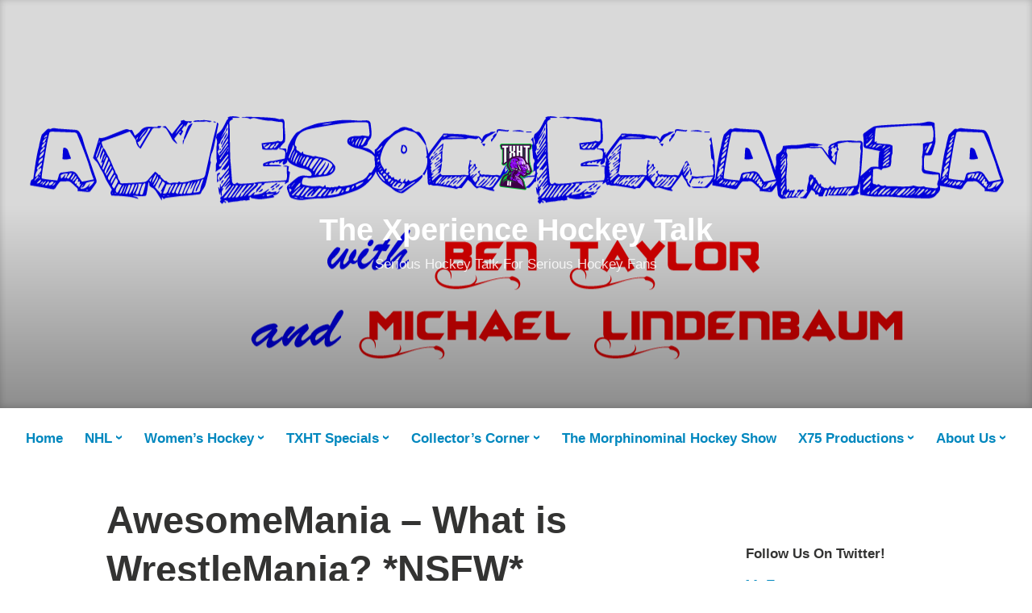

--- FILE ---
content_type: text/html; charset=UTF-8
request_url: https://txhthockey.com/2020/03/28/awesomemania-what-is-wrestlemania-nsfw/
body_size: 18497
content:
<!DOCTYPE html>
<html lang="en-US">
<head>
<meta charset="UTF-8">
<meta name="viewport" content="width=device-width, initial-scale=1">
<link rel="profile" href="http://gmpg.org/xfn/11">

<title>AwesomeMania &#8211; What is WrestleMania? *NSFW* &#8211; The Xperience Hockey Talk</title>
<meta name='robots' content='max-image-preview:large' />
<link rel='dns-prefetch' href='//secure.gravatar.com' />
<link rel='dns-prefetch' href='//www.googletagmanager.com' />
<link rel='dns-prefetch' href='//stats.wp.com' />
<link rel='dns-prefetch' href='//widgets.wp.com' />
<link rel='dns-prefetch' href='//jetpack.wordpress.com' />
<link rel='dns-prefetch' href='//s0.wp.com' />
<link rel='dns-prefetch' href='//public-api.wordpress.com' />
<link rel='dns-prefetch' href='//0.gravatar.com' />
<link rel='dns-prefetch' href='//1.gravatar.com' />
<link rel='dns-prefetch' href='//2.gravatar.com' />
<link rel="alternate" title="oEmbed (JSON)" type="application/json+oembed" href="https://txhthockey.com/wp-json/oembed/1.0/embed?url=https%3A%2F%2Ftxhthockey.com%2F2020%2F03%2F28%2Fawesomemania-what-is-wrestlemania-nsfw%2F" />
<link rel="alternate" title="oEmbed (XML)" type="text/xml+oembed" href="https://txhthockey.com/wp-json/oembed/1.0/embed?url=https%3A%2F%2Ftxhthockey.com%2F2020%2F03%2F28%2Fawesomemania-what-is-wrestlemania-nsfw%2F&#038;format=xml" />
<link rel='stylesheet' id='all-css-b11cd26edb077985f3f9cca79d15df67' href='https://txhthockey.com/_static/??-eJyVUdFOwzAM/CFSQyXYXhAvk/gAPgCliZVmTeNgJ4Ly9aTd9sDY1PHms3xn3xk+kzIUM8YMKRTno0BtsYjSzjE6nYnBECMYEdh/FOSpMgJxR19N7d3BBYk95qTNACPZElCAMeiMViWSfIauarhSYYfsoCs+WJA8zVJdIDOo4DvWPB2a/5UwNCaKdVBW+IaWbQI+mlBspe4wYbQYja/glXba2gnejpctO2ZrkleTea+S4DAi+zoil8s/KrnHEedz7PGOrFLpgpceWbVX3KyQ5r8ebN78zuAHXMvunCO9ZrRLXnPpo7stIyHjdVCBHMkv0Iw+XpX4ppwYq7PZ3Qk00hNnQxZP3Jfx+WHz9Nhu7zfb9gfCsSk+' type='text/css' media='all' />
<link rel='stylesheet' id='all-css-620563c41f525cc24110ab0f219dadec' href='https://txhthockey.com/_static/??-eJzTLy/QzcxLzilNSS3WzyrWz01NyUxMzUnNTc0rQeEU5CRWphbp5qSmJyZX6uVm5uklFxfr6OPTDpRD5sM02efaGpoZGBpbmphbmAEARKou6A==' type='text/css' media='all' />
<style id='global-styles-inline-css'>
:root{--wp--preset--aspect-ratio--square: 1;--wp--preset--aspect-ratio--4-3: 4/3;--wp--preset--aspect-ratio--3-4: 3/4;--wp--preset--aspect-ratio--3-2: 3/2;--wp--preset--aspect-ratio--2-3: 2/3;--wp--preset--aspect-ratio--16-9: 16/9;--wp--preset--aspect-ratio--9-16: 9/16;--wp--preset--color--black: #000000;--wp--preset--color--cyan-bluish-gray: #abb8c3;--wp--preset--color--white: #fff;--wp--preset--color--pale-pink: #f78da7;--wp--preset--color--vivid-red: #cf2e2e;--wp--preset--color--luminous-vivid-orange: #ff6900;--wp--preset--color--luminous-vivid-amber: #fcb900;--wp--preset--color--light-green-cyan: #7bdcb5;--wp--preset--color--vivid-green-cyan: #00d084;--wp--preset--color--pale-cyan-blue: #8ed1fc;--wp--preset--color--vivid-cyan-blue: #0693e3;--wp--preset--color--vivid-purple: #9b51e0;--wp--preset--color--medium-blue: #0087be;--wp--preset--color--bright-blue: #00aadc;--wp--preset--color--dark-gray: #4d4d4b;--wp--preset--color--light-gray: #b3b3b1;--wp--preset--gradient--vivid-cyan-blue-to-vivid-purple: linear-gradient(135deg,rgb(6,147,227) 0%,rgb(155,81,224) 100%);--wp--preset--gradient--light-green-cyan-to-vivid-green-cyan: linear-gradient(135deg,rgb(122,220,180) 0%,rgb(0,208,130) 100%);--wp--preset--gradient--luminous-vivid-amber-to-luminous-vivid-orange: linear-gradient(135deg,rgb(252,185,0) 0%,rgb(255,105,0) 100%);--wp--preset--gradient--luminous-vivid-orange-to-vivid-red: linear-gradient(135deg,rgb(255,105,0) 0%,rgb(207,46,46) 100%);--wp--preset--gradient--very-light-gray-to-cyan-bluish-gray: linear-gradient(135deg,rgb(238,238,238) 0%,rgb(169,184,195) 100%);--wp--preset--gradient--cool-to-warm-spectrum: linear-gradient(135deg,rgb(74,234,220) 0%,rgb(151,120,209) 20%,rgb(207,42,186) 40%,rgb(238,44,130) 60%,rgb(251,105,98) 80%,rgb(254,248,76) 100%);--wp--preset--gradient--blush-light-purple: linear-gradient(135deg,rgb(255,206,236) 0%,rgb(152,150,240) 100%);--wp--preset--gradient--blush-bordeaux: linear-gradient(135deg,rgb(254,205,165) 0%,rgb(254,45,45) 50%,rgb(107,0,62) 100%);--wp--preset--gradient--luminous-dusk: linear-gradient(135deg,rgb(255,203,112) 0%,rgb(199,81,192) 50%,rgb(65,88,208) 100%);--wp--preset--gradient--pale-ocean: linear-gradient(135deg,rgb(255,245,203) 0%,rgb(182,227,212) 50%,rgb(51,167,181) 100%);--wp--preset--gradient--electric-grass: linear-gradient(135deg,rgb(202,248,128) 0%,rgb(113,206,126) 100%);--wp--preset--gradient--midnight: linear-gradient(135deg,rgb(2,3,129) 0%,rgb(40,116,252) 100%);--wp--preset--font-size--small: 13px;--wp--preset--font-size--medium: 20px;--wp--preset--font-size--large: 36px;--wp--preset--font-size--x-large: 42px;--wp--preset--font-family--albert-sans: 'Albert Sans', sans-serif;--wp--preset--font-family--alegreya: Alegreya, serif;--wp--preset--font-family--arvo: Arvo, serif;--wp--preset--font-family--bodoni-moda: 'Bodoni Moda', serif;--wp--preset--font-family--bricolage-grotesque: 'Bricolage Grotesque', sans-serif;--wp--preset--font-family--cabin: Cabin, sans-serif;--wp--preset--font-family--chivo: Chivo, sans-serif;--wp--preset--font-family--commissioner: Commissioner, sans-serif;--wp--preset--font-family--cormorant: Cormorant, serif;--wp--preset--font-family--courier-prime: 'Courier Prime', monospace;--wp--preset--font-family--crimson-pro: 'Crimson Pro', serif;--wp--preset--font-family--dm-mono: 'DM Mono', monospace;--wp--preset--font-family--dm-sans: 'DM Sans', sans-serif;--wp--preset--font-family--dm-serif-display: 'DM Serif Display', serif;--wp--preset--font-family--domine: Domine, serif;--wp--preset--font-family--eb-garamond: 'EB Garamond', serif;--wp--preset--font-family--epilogue: Epilogue, sans-serif;--wp--preset--font-family--fahkwang: Fahkwang, sans-serif;--wp--preset--font-family--figtree: Figtree, sans-serif;--wp--preset--font-family--fira-sans: 'Fira Sans', sans-serif;--wp--preset--font-family--fjalla-one: 'Fjalla One', sans-serif;--wp--preset--font-family--fraunces: Fraunces, serif;--wp--preset--font-family--gabarito: Gabarito, system-ui;--wp--preset--font-family--ibm-plex-mono: 'IBM Plex Mono', monospace;--wp--preset--font-family--ibm-plex-sans: 'IBM Plex Sans', sans-serif;--wp--preset--font-family--ibarra-real-nova: 'Ibarra Real Nova', serif;--wp--preset--font-family--instrument-serif: 'Instrument Serif', serif;--wp--preset--font-family--inter: Inter, sans-serif;--wp--preset--font-family--josefin-sans: 'Josefin Sans', sans-serif;--wp--preset--font-family--jost: Jost, sans-serif;--wp--preset--font-family--libre-baskerville: 'Libre Baskerville', serif;--wp--preset--font-family--libre-franklin: 'Libre Franklin', sans-serif;--wp--preset--font-family--literata: Literata, serif;--wp--preset--font-family--lora: Lora, serif;--wp--preset--font-family--merriweather: Merriweather, serif;--wp--preset--font-family--montserrat: Montserrat, sans-serif;--wp--preset--font-family--newsreader: Newsreader, serif;--wp--preset--font-family--noto-sans-mono: 'Noto Sans Mono', sans-serif;--wp--preset--font-family--nunito: Nunito, sans-serif;--wp--preset--font-family--open-sans: 'Open Sans', sans-serif;--wp--preset--font-family--overpass: Overpass, sans-serif;--wp--preset--font-family--pt-serif: 'PT Serif', serif;--wp--preset--font-family--petrona: Petrona, serif;--wp--preset--font-family--piazzolla: Piazzolla, serif;--wp--preset--font-family--playfair-display: 'Playfair Display', serif;--wp--preset--font-family--plus-jakarta-sans: 'Plus Jakarta Sans', sans-serif;--wp--preset--font-family--poppins: Poppins, sans-serif;--wp--preset--font-family--raleway: Raleway, sans-serif;--wp--preset--font-family--roboto: Roboto, sans-serif;--wp--preset--font-family--roboto-slab: 'Roboto Slab', serif;--wp--preset--font-family--rubik: Rubik, sans-serif;--wp--preset--font-family--rufina: Rufina, serif;--wp--preset--font-family--sora: Sora, sans-serif;--wp--preset--font-family--source-sans-3: 'Source Sans 3', sans-serif;--wp--preset--font-family--source-serif-4: 'Source Serif 4', serif;--wp--preset--font-family--space-mono: 'Space Mono', monospace;--wp--preset--font-family--syne: Syne, sans-serif;--wp--preset--font-family--texturina: Texturina, serif;--wp--preset--font-family--urbanist: Urbanist, sans-serif;--wp--preset--font-family--work-sans: 'Work Sans', sans-serif;--wp--preset--spacing--20: 0.44rem;--wp--preset--spacing--30: 0.67rem;--wp--preset--spacing--40: 1rem;--wp--preset--spacing--50: 1.5rem;--wp--preset--spacing--60: 2.25rem;--wp--preset--spacing--70: 3.38rem;--wp--preset--spacing--80: 5.06rem;--wp--preset--shadow--natural: 6px 6px 9px rgba(0, 0, 0, 0.2);--wp--preset--shadow--deep: 12px 12px 50px rgba(0, 0, 0, 0.4);--wp--preset--shadow--sharp: 6px 6px 0px rgba(0, 0, 0, 0.2);--wp--preset--shadow--outlined: 6px 6px 0px -3px rgb(255, 255, 255), 6px 6px rgb(0, 0, 0);--wp--preset--shadow--crisp: 6px 6px 0px rgb(0, 0, 0);}:where(.is-layout-flex){gap: 0.5em;}:where(.is-layout-grid){gap: 0.5em;}body .is-layout-flex{display: flex;}.is-layout-flex{flex-wrap: wrap;align-items: center;}.is-layout-flex > :is(*, div){margin: 0;}body .is-layout-grid{display: grid;}.is-layout-grid > :is(*, div){margin: 0;}:where(.wp-block-columns.is-layout-flex){gap: 2em;}:where(.wp-block-columns.is-layout-grid){gap: 2em;}:where(.wp-block-post-template.is-layout-flex){gap: 1.25em;}:where(.wp-block-post-template.is-layout-grid){gap: 1.25em;}.has-black-color{color: var(--wp--preset--color--black) !important;}.has-cyan-bluish-gray-color{color: var(--wp--preset--color--cyan-bluish-gray) !important;}.has-white-color{color: var(--wp--preset--color--white) !important;}.has-pale-pink-color{color: var(--wp--preset--color--pale-pink) !important;}.has-vivid-red-color{color: var(--wp--preset--color--vivid-red) !important;}.has-luminous-vivid-orange-color{color: var(--wp--preset--color--luminous-vivid-orange) !important;}.has-luminous-vivid-amber-color{color: var(--wp--preset--color--luminous-vivid-amber) !important;}.has-light-green-cyan-color{color: var(--wp--preset--color--light-green-cyan) !important;}.has-vivid-green-cyan-color{color: var(--wp--preset--color--vivid-green-cyan) !important;}.has-pale-cyan-blue-color{color: var(--wp--preset--color--pale-cyan-blue) !important;}.has-vivid-cyan-blue-color{color: var(--wp--preset--color--vivid-cyan-blue) !important;}.has-vivid-purple-color{color: var(--wp--preset--color--vivid-purple) !important;}.has-black-background-color{background-color: var(--wp--preset--color--black) !important;}.has-cyan-bluish-gray-background-color{background-color: var(--wp--preset--color--cyan-bluish-gray) !important;}.has-white-background-color{background-color: var(--wp--preset--color--white) !important;}.has-pale-pink-background-color{background-color: var(--wp--preset--color--pale-pink) !important;}.has-vivid-red-background-color{background-color: var(--wp--preset--color--vivid-red) !important;}.has-luminous-vivid-orange-background-color{background-color: var(--wp--preset--color--luminous-vivid-orange) !important;}.has-luminous-vivid-amber-background-color{background-color: var(--wp--preset--color--luminous-vivid-amber) !important;}.has-light-green-cyan-background-color{background-color: var(--wp--preset--color--light-green-cyan) !important;}.has-vivid-green-cyan-background-color{background-color: var(--wp--preset--color--vivid-green-cyan) !important;}.has-pale-cyan-blue-background-color{background-color: var(--wp--preset--color--pale-cyan-blue) !important;}.has-vivid-cyan-blue-background-color{background-color: var(--wp--preset--color--vivid-cyan-blue) !important;}.has-vivid-purple-background-color{background-color: var(--wp--preset--color--vivid-purple) !important;}.has-black-border-color{border-color: var(--wp--preset--color--black) !important;}.has-cyan-bluish-gray-border-color{border-color: var(--wp--preset--color--cyan-bluish-gray) !important;}.has-white-border-color{border-color: var(--wp--preset--color--white) !important;}.has-pale-pink-border-color{border-color: var(--wp--preset--color--pale-pink) !important;}.has-vivid-red-border-color{border-color: var(--wp--preset--color--vivid-red) !important;}.has-luminous-vivid-orange-border-color{border-color: var(--wp--preset--color--luminous-vivid-orange) !important;}.has-luminous-vivid-amber-border-color{border-color: var(--wp--preset--color--luminous-vivid-amber) !important;}.has-light-green-cyan-border-color{border-color: var(--wp--preset--color--light-green-cyan) !important;}.has-vivid-green-cyan-border-color{border-color: var(--wp--preset--color--vivid-green-cyan) !important;}.has-pale-cyan-blue-border-color{border-color: var(--wp--preset--color--pale-cyan-blue) !important;}.has-vivid-cyan-blue-border-color{border-color: var(--wp--preset--color--vivid-cyan-blue) !important;}.has-vivid-purple-border-color{border-color: var(--wp--preset--color--vivid-purple) !important;}.has-vivid-cyan-blue-to-vivid-purple-gradient-background{background: var(--wp--preset--gradient--vivid-cyan-blue-to-vivid-purple) !important;}.has-light-green-cyan-to-vivid-green-cyan-gradient-background{background: var(--wp--preset--gradient--light-green-cyan-to-vivid-green-cyan) !important;}.has-luminous-vivid-amber-to-luminous-vivid-orange-gradient-background{background: var(--wp--preset--gradient--luminous-vivid-amber-to-luminous-vivid-orange) !important;}.has-luminous-vivid-orange-to-vivid-red-gradient-background{background: var(--wp--preset--gradient--luminous-vivid-orange-to-vivid-red) !important;}.has-very-light-gray-to-cyan-bluish-gray-gradient-background{background: var(--wp--preset--gradient--very-light-gray-to-cyan-bluish-gray) !important;}.has-cool-to-warm-spectrum-gradient-background{background: var(--wp--preset--gradient--cool-to-warm-spectrum) !important;}.has-blush-light-purple-gradient-background{background: var(--wp--preset--gradient--blush-light-purple) !important;}.has-blush-bordeaux-gradient-background{background: var(--wp--preset--gradient--blush-bordeaux) !important;}.has-luminous-dusk-gradient-background{background: var(--wp--preset--gradient--luminous-dusk) !important;}.has-pale-ocean-gradient-background{background: var(--wp--preset--gradient--pale-ocean) !important;}.has-electric-grass-gradient-background{background: var(--wp--preset--gradient--electric-grass) !important;}.has-midnight-gradient-background{background: var(--wp--preset--gradient--midnight) !important;}.has-small-font-size{font-size: var(--wp--preset--font-size--small) !important;}.has-medium-font-size{font-size: var(--wp--preset--font-size--medium) !important;}.has-large-font-size{font-size: var(--wp--preset--font-size--large) !important;}.has-x-large-font-size{font-size: var(--wp--preset--font-size--x-large) !important;}.has-albert-sans-font-family{font-family: var(--wp--preset--font-family--albert-sans) !important;}.has-alegreya-font-family{font-family: var(--wp--preset--font-family--alegreya) !important;}.has-arvo-font-family{font-family: var(--wp--preset--font-family--arvo) !important;}.has-bodoni-moda-font-family{font-family: var(--wp--preset--font-family--bodoni-moda) !important;}.has-bricolage-grotesque-font-family{font-family: var(--wp--preset--font-family--bricolage-grotesque) !important;}.has-cabin-font-family{font-family: var(--wp--preset--font-family--cabin) !important;}.has-chivo-font-family{font-family: var(--wp--preset--font-family--chivo) !important;}.has-commissioner-font-family{font-family: var(--wp--preset--font-family--commissioner) !important;}.has-cormorant-font-family{font-family: var(--wp--preset--font-family--cormorant) !important;}.has-courier-prime-font-family{font-family: var(--wp--preset--font-family--courier-prime) !important;}.has-crimson-pro-font-family{font-family: var(--wp--preset--font-family--crimson-pro) !important;}.has-dm-mono-font-family{font-family: var(--wp--preset--font-family--dm-mono) !important;}.has-dm-sans-font-family{font-family: var(--wp--preset--font-family--dm-sans) !important;}.has-dm-serif-display-font-family{font-family: var(--wp--preset--font-family--dm-serif-display) !important;}.has-domine-font-family{font-family: var(--wp--preset--font-family--domine) !important;}.has-eb-garamond-font-family{font-family: var(--wp--preset--font-family--eb-garamond) !important;}.has-epilogue-font-family{font-family: var(--wp--preset--font-family--epilogue) !important;}.has-fahkwang-font-family{font-family: var(--wp--preset--font-family--fahkwang) !important;}.has-figtree-font-family{font-family: var(--wp--preset--font-family--figtree) !important;}.has-fira-sans-font-family{font-family: var(--wp--preset--font-family--fira-sans) !important;}.has-fjalla-one-font-family{font-family: var(--wp--preset--font-family--fjalla-one) !important;}.has-fraunces-font-family{font-family: var(--wp--preset--font-family--fraunces) !important;}.has-gabarito-font-family{font-family: var(--wp--preset--font-family--gabarito) !important;}.has-ibm-plex-mono-font-family{font-family: var(--wp--preset--font-family--ibm-plex-mono) !important;}.has-ibm-plex-sans-font-family{font-family: var(--wp--preset--font-family--ibm-plex-sans) !important;}.has-ibarra-real-nova-font-family{font-family: var(--wp--preset--font-family--ibarra-real-nova) !important;}.has-instrument-serif-font-family{font-family: var(--wp--preset--font-family--instrument-serif) !important;}.has-inter-font-family{font-family: var(--wp--preset--font-family--inter) !important;}.has-josefin-sans-font-family{font-family: var(--wp--preset--font-family--josefin-sans) !important;}.has-jost-font-family{font-family: var(--wp--preset--font-family--jost) !important;}.has-libre-baskerville-font-family{font-family: var(--wp--preset--font-family--libre-baskerville) !important;}.has-libre-franklin-font-family{font-family: var(--wp--preset--font-family--libre-franklin) !important;}.has-literata-font-family{font-family: var(--wp--preset--font-family--literata) !important;}.has-lora-font-family{font-family: var(--wp--preset--font-family--lora) !important;}.has-merriweather-font-family{font-family: var(--wp--preset--font-family--merriweather) !important;}.has-montserrat-font-family{font-family: var(--wp--preset--font-family--montserrat) !important;}.has-newsreader-font-family{font-family: var(--wp--preset--font-family--newsreader) !important;}.has-noto-sans-mono-font-family{font-family: var(--wp--preset--font-family--noto-sans-mono) !important;}.has-nunito-font-family{font-family: var(--wp--preset--font-family--nunito) !important;}.has-open-sans-font-family{font-family: var(--wp--preset--font-family--open-sans) !important;}.has-overpass-font-family{font-family: var(--wp--preset--font-family--overpass) !important;}.has-pt-serif-font-family{font-family: var(--wp--preset--font-family--pt-serif) !important;}.has-petrona-font-family{font-family: var(--wp--preset--font-family--petrona) !important;}.has-piazzolla-font-family{font-family: var(--wp--preset--font-family--piazzolla) !important;}.has-playfair-display-font-family{font-family: var(--wp--preset--font-family--playfair-display) !important;}.has-plus-jakarta-sans-font-family{font-family: var(--wp--preset--font-family--plus-jakarta-sans) !important;}.has-poppins-font-family{font-family: var(--wp--preset--font-family--poppins) !important;}.has-raleway-font-family{font-family: var(--wp--preset--font-family--raleway) !important;}.has-roboto-font-family{font-family: var(--wp--preset--font-family--roboto) !important;}.has-roboto-slab-font-family{font-family: var(--wp--preset--font-family--roboto-slab) !important;}.has-rubik-font-family{font-family: var(--wp--preset--font-family--rubik) !important;}.has-rufina-font-family{font-family: var(--wp--preset--font-family--rufina) !important;}.has-sora-font-family{font-family: var(--wp--preset--font-family--sora) !important;}.has-source-sans-3-font-family{font-family: var(--wp--preset--font-family--source-sans-3) !important;}.has-source-serif-4-font-family{font-family: var(--wp--preset--font-family--source-serif-4) !important;}.has-space-mono-font-family{font-family: var(--wp--preset--font-family--space-mono) !important;}.has-syne-font-family{font-family: var(--wp--preset--font-family--syne) !important;}.has-texturina-font-family{font-family: var(--wp--preset--font-family--texturina) !important;}.has-urbanist-font-family{font-family: var(--wp--preset--font-family--urbanist) !important;}.has-work-sans-font-family{font-family: var(--wp--preset--font-family--work-sans) !important;}
/*# sourceURL=global-styles-inline-css */
</style>

<style id='independent-publisher-2-style-inline-css'>
#hero-header { background: url("https://txhthockey.com/wp-content/uploads/2018/11/awesomemania-1280x600.png") no-repeat center; background-size: cover; background-attachment: scroll; }
.published-on, .post-permalink, .site-posted-on, .cat-links, .post-tags, .tags-links, .byline, .comments-link { clip: rect(1px, 1px, 1px, 1px); height: 1px; position: absolute; overflow: hidden; width: 1px; }
/*# sourceURL=independent-publisher-2-style-inline-css */
</style>
<style id='wp-img-auto-sizes-contain-inline-css'>
img:is([sizes=auto i],[sizes^="auto," i]){contain-intrinsic-size:3000px 1500px}
/*# sourceURL=wp-img-auto-sizes-contain-inline-css */
</style>
<style id='wp-emoji-styles-inline-css'>

	img.wp-smiley, img.emoji {
		display: inline !important;
		border: none !important;
		box-shadow: none !important;
		height: 1em !important;
		width: 1em !important;
		margin: 0 0.07em !important;
		vertical-align: -0.1em !important;
		background: none !important;
		padding: 0 !important;
	}
/*# sourceURL=wp-emoji-styles-inline-css */
</style>
<style id='classic-theme-styles-inline-css'>
/*! This file is auto-generated */
.wp-block-button__link{color:#fff;background-color:#32373c;border-radius:9999px;box-shadow:none;text-decoration:none;padding:calc(.667em + 2px) calc(1.333em + 2px);font-size:1.125em}.wp-block-file__button{background:#32373c;color:#fff;text-decoration:none}
/*# sourceURL=/wp-includes/css/classic-themes.min.css */
</style>
<link rel='stylesheet' id='dashicons-css' href='https://txhthockey.com/wp-includes/css/dashicons.min.css?ver=6.9' media='all' />
<style id='jetpack_facebook_likebox-inline-css'>
.widget_facebook_likebox {
	overflow: hidden;
}

/*# sourceURL=https://txhthockey.com/wp-content/plugins/jetpack/modules/widgets/facebook-likebox/style.css */
</style>
<script type="text/javascript" id="jetpack_related-posts-js-extra">
/* <![CDATA[ */
var related_posts_js_options = {"post_heading":"h4"};
//# sourceURL=jetpack_related-posts-js-extra
/* ]]> */
</script>
<script type='text/javascript'  src='https://txhthockey.com/wp-content/plugins/jetpack/_inc/build/related-posts/related-posts.min.js?m=1764891983'></script>
<script type="text/javascript" src="https://txhthockey.com/wp-includes/js/jquery/jquery.min.js?ver=3.7.1" id="jquery-core-js"></script>
<script type='text/javascript'  src='https://txhthockey.com/wp-includes/js/jquery/jquery-migrate.min.js?m=1686289764'></script>

<!-- Google tag (gtag.js) snippet added by Site Kit -->
<!-- Google Analytics snippet added by Site Kit -->
<script type="text/javascript" src="https://www.googletagmanager.com/gtag/js?id=GT-K4TFG26B" id="google_gtagjs-js" async></script>
<script type="text/javascript" id="google_gtagjs-js-after">
/* <![CDATA[ */
window.dataLayer = window.dataLayer || [];function gtag(){dataLayer.push(arguments);}
gtag("set","linker",{"domains":["txhthockey.com"]});
gtag("js", new Date());
gtag("set", "developer_id.dZTNiMT", true);
gtag("config", "GT-K4TFG26B");
 window._googlesitekit = window._googlesitekit || {}; window._googlesitekit.throttledEvents = []; window._googlesitekit.gtagEvent = (name, data) => { var key = JSON.stringify( { name, data } ); if ( !! window._googlesitekit.throttledEvents[ key ] ) { return; } window._googlesitekit.throttledEvents[ key ] = true; setTimeout( () => { delete window._googlesitekit.throttledEvents[ key ]; }, 5 ); gtag( "event", name, { ...data, event_source: "site-kit" } ); }; 
//# sourceURL=google_gtagjs-js-after
/* ]]> */
</script>
<link rel="https://api.w.org/" href="https://txhthockey.com/wp-json/" /><link rel="alternate" title="JSON" type="application/json" href="https://txhthockey.com/wp-json/wp/v2/posts/15723" /><link rel="EditURI" type="application/rsd+xml" title="RSD" href="https://txhthockey.com/xmlrpc.php?rsd" />
<meta name="generator" content="WordPress 6.9" />
<meta name="generator" content="Seriously Simple Podcasting 3.14.1" />
<link rel="canonical" href="https://txhthockey.com/2020/03/28/awesomemania-what-is-wrestlemania-nsfw/" />
<link rel='shortlink' href='https://wp.me/pgKbM7-45B' />
<meta name="generator" content="Site Kit by Google 1.168.0" />            <script type="text/javascript"><!--
                                function powerpress_pinw(pinw_url){window.open(pinw_url, 'PowerPressPlayer','toolbar=0,status=0,resizable=1,width=460,height=320');	return false;}
                //-->

                // tabnab protection
                window.addEventListener('load', function () {
                    // make all links have rel="noopener noreferrer"
                    document.querySelectorAll('a[target="_blank"]').forEach(link => {
                        link.setAttribute('rel', 'noopener noreferrer');
                    });
                });
            </script>
            
<link rel="alternate" type="application/rss+xml" title="Podcast RSS feed" href="https://txhthockey.com/feed/podcast" />

	<style>img#wpstats{display:none}</style>
		<link rel="pingback" href="https://txhthockey.com/xmlrpc.php"><meta name="description" content="Ben and Mike return for a special Concellation 2020 edition of AwesomeMania to discuss the impact of COVID-19 and WrestleMania." />

<!-- Jetpack Open Graph Tags -->
<meta property="og:type" content="article" />
<meta property="og:title" content="AwesomeMania &#8211; What is WrestleMania? *NSFW*" />
<meta property="og:url" content="https://txhthockey.com/2020/03/28/awesomemania-what-is-wrestlemania-nsfw/" />
<meta property="og:description" content="Ben and Mike return for a special Concellation 2020 edition of AwesomeMania to discuss the impact of COVID-19 and WrestleMania." />
<meta property="article:published_time" content="2020-03-28T19:01:39+00:00" />
<meta property="article:modified_time" content="2020-03-28T19:01:39+00:00" />
<meta property="og:site_name" content="The Xperience Hockey Talk" />
<meta property="og:image" content="https://txhthockey.com/wp-content/uploads/2018/11/awesomemania.png" />
<meta property="og:image:width" content="1280" />
<meta property="og:image:height" content="720" />
<meta property="og:image:alt" content="" />
<meta property="og:locale" content="en_US" />
<meta name="twitter:text:title" content="AwesomeMania &#8211; What is WrestleMania? *NSFW*" />
<meta name="twitter:image" content="https://txhthockey.com/wp-content/uploads/2018/11/awesomemania.png?w=640" />
<meta name="twitter:card" content="summary_large_image" />

<!-- End Jetpack Open Graph Tags -->
<link rel="icon" href="https://txhthockey.com/wp-content/uploads/2020/12/cropped-txht-2-150x150.png" sizes="32x32" />
<link rel="icon" href="https://txhthockey.com/wp-content/uploads/2020/12/cropped-txht-2-300x300.png" sizes="192x192" />
<link rel="apple-touch-icon" href="https://txhthockey.com/wp-content/uploads/2020/12/cropped-txht-2-300x300.png" />
<meta name="msapplication-TileImage" content="https://txhthockey.com/wp-content/uploads/2020/12/cropped-txht-2-300x300.png" />
		<style type="text/css" id="wp-custom-css">
			.home .type-post .entry-content, .home .type-post .entry-footer{
	display: none;
}		</style>
		</head>

<body class="wp-singular post-template-default single single-post postid-15723 single-format-standard wp-embed-responsive wp-theme-independent-publisher-2 group-blog has-sidebar has-header-image date-hidden categories-hidden tags-hidden author-hidden comment-hidden">

<div id="page" class="hfeed site">
	<a class="skip-link screen-reader-text" href="#content">Skip to content</a>

	<div id="hero-header" class="site-hero-section">
		<header id="masthead" class="site-header" role="banner">
			<div class="inner">
				<div class="site-branding">
					
											<a class="site-logo-link" href="https://txhthockey.com/">
							<img alt='' src='https://secure.gravatar.com/avatar/20bdfcfc4dc2341fd69fdd6c5c63e35136427d45f89465817b61a14185c1a668?s=80&#038;d=identicon&#038;r=g' srcset='https://secure.gravatar.com/avatar/20bdfcfc4dc2341fd69fdd6c5c63e35136427d45f89465817b61a14185c1a668?s=160&#038;d=identicon&#038;r=g 2x' class='avatar avatar-80 photo site-logo-image' height='80' width='80' loading='eager' decoding='async'/>						</a><!-- .site-logo-link -->
													<p class="site-title"><a href="https://txhthockey.com/" rel="home">The Xperience Hockey Talk</a></p>
													<p class="site-description">Serious Hockey Talk For Serious Hockey Fans</p>
									</div><!-- .site-branding -->

				
									<button class="menu-toggle" aria-controls="primary-menu" aria-expanded="false" id="primary-menu-button">
						Menu					</button><!-- .menu-toggle -->
				
			</div><!-- .inner -->
		</header><!-- #masthead -->
	</div>

				<nav id="site-navigation" class="main-navigation" role="navigation">
			<div class="menu-primary-container"><ul id="primary-menu" class="menu"><li id="menu-item-6" class="menu-item menu-item-type-custom menu-item-object-custom menu-item-6"><a href="/">Home</a></li>
<li id="menu-item-4593" class="menu-item menu-item-type-post_type menu-item-object-page menu-item-has-children menu-item-4593"><a href="https://txhthockey.com/nhl/">NHL</a>
<ul class="sub-menu">
	<li id="menu-item-102137" class="menu-item menu-item-type-post_type menu-item-object-page menu-item-102137"><a href="https://txhthockey.com/nhl/nhl-2025-26/">2025-26 Season</a></li>
	<li id="menu-item-68038" class="menu-item menu-item-type-post_type menu-item-object-page menu-item-68038"><a href="https://txhthockey.com/nhl/2023-24-season/">2023-24 Season</a></li>
	<li id="menu-item-54164" class="menu-item menu-item-type-post_type menu-item-object-page menu-item-54164"><a href="https://txhthockey.com/nhl/2022-23-season/">2022-23 Season</a></li>
	<li id="menu-item-35067" class="menu-item menu-item-type-post_type menu-item-object-page menu-item-35067"><a href="https://txhthockey.com/nhl/2021-22-season/">2021-22 Season</a></li>
	<li id="menu-item-21836" class="menu-item menu-item-type-post_type menu-item-object-page menu-item-has-children menu-item-21836"><a href="https://txhthockey.com/nhl/2020-21-season/">2020-21 Season</a>
	<ul class="sub-menu">
		<li id="menu-item-21841" class="menu-item menu-item-type-post_type menu-item-object-page menu-item-21841"><a href="https://txhthockey.com/nhl/2020-21-season/news-and-notes/">News and Notes</a></li>
	</ul>
</li>
	<li id="menu-item-4599" class="menu-item menu-item-type-post_type menu-item-object-page menu-item-has-children menu-item-4599"><a href="https://txhthockey.com/nhl/2019-20-season/">2019-20 Season</a>
	<ul class="sub-menu">
		<li id="menu-item-5217" class="menu-item menu-item-type-post_type menu-item-object-page menu-item-5217"><a href="https://txhthockey.com/nhl/2019-20-season/2019-20-team-previews/">2019-20 Team Previews</a></li>
		<li id="menu-item-5669" class="menu-item menu-item-type-post_type menu-item-object-page menu-item-5669"><a href="https://txhthockey.com/nhl/2019-20-season/2019-20-jersey-database/">2019-20 Jersey Database</a></li>
		<li id="menu-item-5218" class="menu-item menu-item-type-post_type menu-item-object-page menu-item-has-children menu-item-5218"><a href="https://txhthockey.com/nhl/2019-20-season/2019-20-recaps/">2019-20 Game Recaps</a>
		<ul class="sub-menu">
			<li id="menu-item-5219" class="menu-item menu-item-type-post_type menu-item-object-page menu-item-5219"><a href="https://txhthockey.com/nhl/2019-20-season/2019-20-recaps/2019-20-capitals-recaps/">Washington Capitals</a></li>
			<li id="menu-item-6275" class="menu-item menu-item-type-post_type menu-item-object-page menu-item-6275"><a href="https://txhthockey.com/nhl/2019-20-season/2019-20-recaps/new-jersey-devils/">New Jersey Devils</a></li>
			<li id="menu-item-5221" class="menu-item menu-item-type-post_type menu-item-object-page menu-item-5221"><a href="https://txhthockey.com/nhl/2019-20-season/2019-20-news/">2019-20 News and Notes</a></li>
		</ul>
</li>
		<li id="menu-item-7492" class="menu-item menu-item-type-post_type menu-item-object-page menu-item-7492"><a href="https://txhthockey.com/nhl/2019-20-season/storm-surge-tracker/">Storm Surge Tracker</a></li>
	</ul>
</li>
	<li id="menu-item-4594" class="menu-item menu-item-type-post_type menu-item-object-page menu-item-has-children menu-item-4594"><a href="https://txhthockey.com/nhl/2018-19-season/">2018-19 Season</a>
	<ul class="sub-menu">
		<li id="menu-item-4616" class="menu-item menu-item-type-post_type menu-item-object-page menu-item-4616"><a href="https://txhthockey.com/nhl/2018-19-season/2019-offseason-tracker/">2019 Offseason Tracker</a></li>
		<li id="menu-item-3200" class="menu-item menu-item-type-post_type menu-item-object-page menu-item-has-children menu-item-3200"><a href="https://txhthockey.com/nhl/2018-19-season/2018-19-regular-season/">2018-19 Regular Season</a>
		<ul class="sub-menu">
			<li id="menu-item-2471" class="menu-item menu-item-type-post_type menu-item-object-page menu-item-2471"><a href="https://txhthockey.com/nhl/2018-19-season/2018-19-regular-season/2019tradedeadline/">2019 Trade Deadline</a></li>
			<li id="menu-item-861" class="menu-item menu-item-type-post_type menu-item-object-page menu-item-has-children menu-item-861"><a href="https://txhthockey.com/nhl/2018-19-season/2018-19-regular-season/game-recaps/">Game Recaps</a>
			<ul class="sub-menu">
				<li id="menu-item-1438" class="menu-item menu-item-type-post_type menu-item-object-page menu-item-1438"><a href="https://txhthockey.com/nhl/2018-19-season/2018-19-regular-season/game-recaps/txht-dailys/">TXHT Dailys</a></li>
				<li id="menu-item-863" class="menu-item menu-item-type-post_type menu-item-object-page menu-item-863"><a href="https://txhthockey.com/nhl/2018-19-season/2018-19-regular-season/game-recaps/game-recaps-toronto-maple-leafs/">Toronto Maple Leafs</a></li>
				<li id="menu-item-862" class="menu-item menu-item-type-post_type menu-item-object-page menu-item-862"><a href="https://txhthockey.com/nhl/2018-19-season/2018-19-regular-season/game-recaps/game-recaps-washington-capitals/">Washington Capitals</a></li>
			</ul>
</li>
		</ul>
</li>
		<li id="menu-item-3203" class="menu-item menu-item-type-post_type menu-item-object-page menu-item-3203"><a href="https://txhthockey.com/nhl/2018-19-season/2019-nhl-playoffs/">2019 NHL Playoffs</a></li>
	</ul>
</li>
</ul>
</li>
<li id="menu-item-68031" class="menu-item menu-item-type-post_type menu-item-object-page menu-item-has-children menu-item-68031"><a href="https://txhthockey.com/womens-hockey/">Women’s Hockey</a>
<ul class="sub-menu">
	<li id="menu-item-70565" class="menu-item menu-item-type-post_type menu-item-object-page menu-item-has-children menu-item-70565"><a href="https://txhthockey.com/womens-hockey/pwhl/">PWHL</a>
	<ul class="sub-menu">
		<li id="menu-item-70566" class="menu-item menu-item-type-post_type menu-item-object-page menu-item-70566"><a href="https://txhthockey.com/womens-hockey/pwhl/pwhl-2023-24/">PWHL 2023-24</a></li>
		<li id="menu-item-93887" class="menu-item menu-item-type-post_type menu-item-object-page menu-item-93887"><a href="https://txhthockey.com/womens-hockey/pwhl/pwhl-2024-25/">PWHL 2024-25</a></li>
		<li id="menu-item-102134" class="menu-item menu-item-type-post_type menu-item-object-page menu-item-102134"><a href="https://txhthockey.com/womens-hockey/pwhl/pwhl-2025-26/">PWHL 2025-26</a></li>
	</ul>
</li>
	<li id="menu-item-35908" class="menu-item menu-item-type-post_type menu-item-object-page menu-item-has-children menu-item-35908"><a href="https://txhthockey.com/womens-hockey/phf/">PHF</a>
	<ul class="sub-menu">
		<li id="menu-item-35066" class="menu-item menu-item-type-post_type menu-item-object-page menu-item-35066"><a href="https://txhthockey.com/womens-hockey/phf/2021-22/">PHF 2021-22</a></li>
		<li id="menu-item-54165" class="menu-item menu-item-type-post_type menu-item-object-page menu-item-54165"><a href="https://txhthockey.com/womens-hockey/phf/phf-2022-23/">PHF 2022-23</a></li>
	</ul>
</li>
	<li id="menu-item-4235" class="menu-item menu-item-type-post_type menu-item-object-page menu-item-has-children menu-item-4235"><a href="https://txhthockey.com/womens-hockey/nwhl/">NWHL</a>
	<ul class="sub-menu">
		<li id="menu-item-16314" class="menu-item menu-item-type-post_type menu-item-object-page menu-item-16314"><a href="https://txhthockey.com/womens-hockey/nwhl/2020-21/">NWHL 2020-21</a></li>
		<li id="menu-item-16313" class="menu-item menu-item-type-post_type menu-item-object-page menu-item-has-children menu-item-16313"><a href="https://txhthockey.com/womens-hockey/nwhl/2019-20/">NWHL 2019-20</a>
		<ul class="sub-menu">
			<li id="menu-item-4236" class="menu-item menu-item-type-post_type menu-item-object-page menu-item-4236"><a href="https://txhthockey.com/womens-hockey/nwhl/2019-20/boston-pride/">Boston Pride</a></li>
			<li id="menu-item-4237" class="menu-item menu-item-type-post_type menu-item-object-page menu-item-4237"><a href="https://txhthockey.com/womens-hockey/nwhl/2019-20/buffalo-beauts/">Buffalo Beauts</a></li>
			<li id="menu-item-4238" class="menu-item menu-item-type-post_type menu-item-object-page menu-item-4238"><a href="https://txhthockey.com/womens-hockey/nwhl/2019-20/connecticut-whale/">Connecticut Whale</a></li>
			<li id="menu-item-4239" class="menu-item menu-item-type-post_type menu-item-object-page menu-item-4239"><a href="https://txhthockey.com/womens-hockey/nwhl/2019-20/metropolitan-riveters/">Metropolitan Riveters</a></li>
			<li id="menu-item-4240" class="menu-item menu-item-type-post_type menu-item-object-page menu-item-4240"><a href="https://txhthockey.com/womens-hockey/nwhl/2019-20/minnesota-whitecaps/">Minnesota Whitecaps</a></li>
			<li id="menu-item-5222" class="menu-item menu-item-type-post_type menu-item-object-page menu-item-5222"><a href="https://txhthockey.com/womens-hockey/nwhl/2019-20/nwhl-news/">2019-20 NWHL News and Notes</a></li>
		</ul>
</li>
	</ul>
</li>
</ul>
</li>
<li id="menu-item-70567" class="menu-item menu-item-type-post_type menu-item-object-page menu-item-has-children menu-item-70567"><a href="https://txhthockey.com/txht-specials/">TXHT Specials</a>
<ul class="sub-menu">
	<li id="menu-item-70568" class="menu-item menu-item-type-post_type menu-item-object-page menu-item-70568"><a href="https://txhthockey.com/txht-specials/so-close-1997-98-washington-capitals/">So Close: 1997-98 Washington Capitals</a></li>
</ul>
</li>
<li id="menu-item-6373" class="menu-item menu-item-type-post_type menu-item-object-page menu-item-has-children menu-item-6373"><a href="https://txhthockey.com/collectors-corner/">Collector’s Corner</a>
<ul class="sub-menu">
	<li id="menu-item-4766" class="menu-item menu-item-type-post_type menu-item-object-page menu-item-4766"><a href="https://txhthockey.com/collectors-corner/txht-jersey-share/">TXHT Jersey Share</a></li>
	<li id="menu-item-6436" class="menu-item menu-item-type-post_type menu-item-object-page menu-item-6436"><a href="https://txhthockey.com/collectors-corner/txht-card-share/">TXHT Card Share</a></li>
</ul>
</li>
<li id="menu-item-91646" class="menu-item menu-item-type-post_type menu-item-object-page menu-item-91646"><a href="https://txhthockey.com/tmhs-podcast/">The Morphinominal Hockey Show</a></li>
<li id="menu-item-1526" class="menu-item menu-item-type-post_type menu-item-object-page menu-item-has-children menu-item-1526"><a href="https://txhthockey.com/x75productions/">X75 Productions</a>
<ul class="sub-menu">
	<li id="menu-item-1527" class="menu-item menu-item-type-post_type menu-item-object-page menu-item-has-children menu-item-1527"><a href="https://txhthockey.com/x75productions/the-xperience/">The Xperience</a>
	<ul class="sub-menu">
		<li id="menu-item-1528" class="menu-item menu-item-type-post_type menu-item-object-page menu-item-1528"><a href="https://txhthockey.com/x75productions/the-xperience/the-xperience-archive/">Archive</a></li>
	</ul>
</li>
	<li id="menu-item-1529" class="menu-item menu-item-type-post_type menu-item-object-page menu-item-has-children menu-item-1529"><a href="https://txhthockey.com/x75productions/awesomemania/">AwesomeMania</a>
	<ul class="sub-menu">
		<li id="menu-item-2791" class="menu-item menu-item-type-post_type menu-item-object-page menu-item-has-children menu-item-2791"><a href="https://txhthockey.com/x75productions/awesomemania/hall-of-fame/">AwesomeMania Hall of  Fame</a>
		<ul class="sub-menu">
			<li id="menu-item-4324" class="menu-item menu-item-type-post_type menu-item-object-page menu-item-4324"><a href="https://txhthockey.com/x75productions/awesomemania/hall-of-fame/mansa-herndon/">Mansa Herndon</a></li>
		</ul>
</li>
		<li id="menu-item-1530" class="menu-item menu-item-type-post_type menu-item-object-page menu-item-1530"><a href="https://txhthockey.com/x75productions/awesomemania/archive/">Archive</a></li>
		<li id="menu-item-8680" class="menu-item menu-item-type-post_type menu-item-object-page menu-item-8680"><a href="https://txhthockey.com/x75productions/awesomemania/awesomemania-2k20/">AwesomeMania 2K20</a></li>
	</ul>
</li>
	<li id="menu-item-4556" class="menu-item menu-item-type-post_type menu-item-object-page menu-item-has-children menu-item-4556"><a href="https://txhthockey.com/x75productions/x75-unsanctioned/">X75 Unsanctioned</a>
	<ul class="sub-menu">
		<li id="menu-item-4557" class="menu-item menu-item-type-post_type menu-item-object-page menu-item-4557"><a href="https://txhthockey.com/x75productions/x75-unsanctioned/archive/">Archive</a></li>
	</ul>
</li>
	<li id="menu-item-4558" class="menu-item menu-item-type-post_type menu-item-object-page menu-item-has-children menu-item-4558"><a href="https://txhthockey.com/x75productions/nerdy-notions/">Nerdy Notions</a>
	<ul class="sub-menu">
		<li id="menu-item-4559" class="menu-item menu-item-type-post_type menu-item-object-page menu-item-4559"><a href="https://txhthockey.com/x75productions/nerdy-notions/archive/">Archive</a></li>
	</ul>
</li>
	<li id="menu-item-4764" class="menu-item menu-item-type-post_type menu-item-object-page menu-item-has-children menu-item-4764"><a href="https://txhthockey.com/x75productions/vftg/">Voices from the Grid</a>
	<ul class="sub-menu">
		<li id="menu-item-5700" class="menu-item menu-item-type-post_type menu-item-object-page menu-item-5700"><a href="https://txhthockey.com/x75productions/vftg/mmpr-s1/">MMPR Season 1</a></li>
		<li id="menu-item-22022" class="menu-item menu-item-type-post_type menu-item-object-page menu-item-22022"><a href="https://txhthockey.com/x75productions/vftg/mmpr-season-2/">MMPR Season 2</a></li>
		<li id="menu-item-45793" class="menu-item menu-item-type-post_type menu-item-object-page menu-item-45793"><a href="https://txhthockey.com/x75productions/vftg/mmpr-season-3/">MMPR Season 3</a></li>
		<li id="menu-item-45794" class="menu-item menu-item-type-post_type menu-item-object-page menu-item-45794"><a href="https://txhthockey.com/x75productions/vftg/mm-alien-rangers/">MM Alien Rangers</a></li>
		<li id="menu-item-54167" class="menu-item menu-item-type-post_type menu-item-object-page menu-item-54167"><a href="https://txhthockey.com/x75productions/vftg/zeo/">Zeo</a></li>
		<li id="menu-item-68039" class="menu-item menu-item-type-post_type menu-item-object-page menu-item-68039"><a href="https://txhthockey.com/x75productions/vftg/turbo/">Turbo</a></li>
		<li id="menu-item-103856" class="menu-item menu-item-type-post_type menu-item-object-page menu-item-103856"><a href="https://txhthockey.com/x75productions/vftg/in-space/">In Space</a></li>
		<li id="menu-item-105373" class="menu-item menu-item-type-post_type menu-item-object-page menu-item-105373"><a href="https://txhthockey.com/x75productions/vftg/lost-galaxy/">Lost Galaxy</a></li>
		<li id="menu-item-34981" class="menu-item menu-item-type-post_type menu-item-object-page menu-item-34981"><a href="https://txhthockey.com/x75productions/vftg/convention-appearances-and-panels/">Convention Appearances and Panels</a></li>
		<li id="menu-item-16433" class="menu-item menu-item-type-post_type menu-item-object-page menu-item-16433"><a href="https://txhthockey.com/x75productions/vftg/bens-journey/">Ben’s Journey</a></li>
		<li id="menu-item-21074" class="menu-item menu-item-type-post_type menu-item-object-page menu-item-21074"><a href="https://txhthockey.com/x75productions/vftg/mftg/">Musings from the Grid</a></li>
	</ul>
</li>
	<li id="menu-item-1531" class="menu-item menu-item-type-post_type menu-item-object-page menu-item-1531"><a href="https://txhthockey.com/x75productions/cos-play-life/">Cos, Play, Life</a></li>
	<li id="menu-item-1532" class="menu-item menu-item-type-post_type menu-item-object-page menu-item-has-children menu-item-1532"><a href="https://txhthockey.com/the-x75-archives/">The X75 Archives</a>
	<ul class="sub-menu">
		<li id="menu-item-28" class="menu-item menu-item-type-post_type menu-item-object-page menu-item-has-children menu-item-28"><a href="https://txhthockey.com/podcast/">TXHT Podcast</a>
		<ul class="sub-menu">
			<li id="menu-item-79" class="menu-item menu-item-type-post_type menu-item-object-page menu-item-79"><a href="https://txhthockey.com/podcast/2015-16-season/">2015-16 Season</a></li>
			<li id="menu-item-80" class="menu-item menu-item-type-post_type menu-item-object-page menu-item-80"><a href="https://txhthockey.com/podcast/2016-17-season/">2016-17 Season</a></li>
			<li id="menu-item-81" class="menu-item menu-item-type-post_type menu-item-object-page menu-item-81"><a href="https://txhthockey.com/podcast/2017-18-season/">2017-18 Season</a></li>
			<li id="menu-item-445" class="menu-item menu-item-type-post_type menu-item-object-page menu-item-445"><a href="https://txhthockey.com/podcast/2018-19-season/">2018-19 Season</a></li>
			<li id="menu-item-4600" class="menu-item menu-item-type-post_type menu-item-object-page menu-item-4600"><a href="https://txhthockey.com/podcast/2019-20-season/">2019-20 Season</a></li>
			<li id="menu-item-21882" class="menu-item menu-item-type-post_type menu-item-object-page menu-item-21882"><a href="https://txhthockey.com/podcast/2020-21-archive/">2020-21 Archive</a></li>
			<li id="menu-item-35068" class="menu-item menu-item-type-post_type menu-item-object-page menu-item-35068"><a href="https://txhthockey.com/podcast/2021-22-archive/">2021-22 Archive</a></li>
		</ul>
</li>
		<li id="menu-item-4636" class="menu-item menu-item-type-post_type menu-item-object-page menu-item-4636"><a href="https://txhthockey.com/the-x75-archives/mbm-wrestling/">MBM Wrestling</a></li>
		<li id="menu-item-7016" class="menu-item menu-item-type-post_type menu-item-object-page menu-item-has-children menu-item-7016"><a href="https://txhthockey.com/the-x75-archives/viva-la-candace/">Viva La Candace</a>
		<ul class="sub-menu">
			<li id="menu-item-7017" class="menu-item menu-item-type-post_type menu-item-object-page menu-item-7017"><a href="https://txhthockey.com/the-x75-archives/viva-la-candace/archive/">Viva Archive</a></li>
		</ul>
</li>
	</ul>
</li>
</ul>
</li>
<li id="menu-item-27" class="menu-item menu-item-type-post_type menu-item-object-page menu-item-has-children menu-item-27"><a href="https://txhthockey.com/about-us/">About Us</a>
<ul class="sub-menu">
	<li id="menu-item-7" class="menu-item menu-item-type-post_type menu-item-object-page menu-item-7"><a href="https://txhthockey.com/about-us/contact/">Contact</a></li>
	<li id="menu-item-30" class="menu-item menu-item-type-post_type menu-item-object-page menu-item-30"><a href="https://txhthockey.com/about-us/sponsors/">Sponsors</a></li>
</ul>
</li>
</ul></div>		</nav><!-- .main-navigation -->
	
	
	
	<div id="content-wrapper" class="content-wrapper">
		<div id="content" class="site-content">

	<div id="primary" class="content-area">
		<main id="main" class="site-main" role="main">

		
			
<article id="post-15723" class="post-15723 post type-post status-publish format-standard has-post-thumbnail hentry category-awesomemania category-podcast category-pro-wrestling category-twitch tag-aew tag-awesomemania tag-chris-jericho tag-podcast tag-pro-wrestling tag-twitch tag-wrestlemania tag-wwe">
			<header class="entry-header">
			<h1 class="entry-title">AwesomeMania &#8211; What is WrestleMania? *NSFW*</h1>		</header><!-- .entry-header -->		<div class="entry-meta">
			<span class="byline">
				<a href="https://txhthockey.com/author/themichaelx75/" title="Posts by Michael Lindenbaum" rel="author">Michael Lindenbaum</a>			</span>
							<span class="cat-links">
					<a href="https://txhthockey.com/category/awesomemania/" rel="category tag">AwesomeMania</a>, <a href="https://txhthockey.com/category/podcast/" rel="category tag">Podcast</a>, <a href="https://txhthockey.com/category/pro-wrestling/" rel="category tag">Pro Wrestling</a>, <a href="https://txhthockey.com/category/twitch/" rel="category tag">Twitch</a>				</span><!-- .cat-links -->
			
			
			<span class="published-on">
				<time class="entry-date published updated" datetime="2020-03-28T15:01:39-04:00">March 28, 2020</time>			</span>

			<span class="word-count">1 Minute</span>		</div><!-- .entry-meta -->
	
	<div class="entry-content">
		<p style="text-align:center;">Welcome to AwesomeMania!!</p>
<p>Audio:</p>
<audio class="wp-audio-shortcode" id="audio-15723-2" preload="none" style="width: 100%;" controls="controls"><source type="audio/mpeg" src="https://txhthockey.com/wp-content/uploads/2020/03/awesomemania-03-28-2020.mp3?_=2" /><a href="https://txhthockey.com/wp-content/uploads/2020/03/awesomemania-03-28-2020.mp3">https://txhthockey.com/wp-content/uploads/2020/03/awesomemania-03-28-2020.mp3</a></audio>
<p>&nbsp;</p>
<p>AwesomeMania comes to you with a very Concellation 2020 episode as Ben and Michael talk about WrestleMania, the Coronavirus, and so much more (Like Chris Jericho&#8217;s brilliance).</p>
<p>&nbsp;</p>
<p>Opening Music from https://filmmusic.io:<br />
&#8220;Motherlode&#8221; by Kevin MacLeod (https://incompetech.com)<br />
Licence: CC BY (http://creativecommons.org/licenses/by/4.0/)</p>
<p>This week&#8217;s episode was recorded on Saturday, March 28th, 2020</p>
<p>Have a question you want answered on the show? Ask us! Comment on here or on one of our Social Media outlets, and we&#8217;ll answer it.</p>
<div class="powerpress_player" id="powerpress_player_795"><audio class="wp-audio-shortcode" id="audio-15723-1" preload="none" style="width: 100%;" controls="controls"><source type="audio/mpeg" src="https://txhthockey.com/wp-content/uploads/2020/03/awesomemania-03-28-2020.mp3?_=1" /><a href="https://txhthockey.com/wp-content/uploads/2020/03/awesomemania-03-28-2020.mp3">https://txhthockey.com/wp-content/uploads/2020/03/awesomemania-03-28-2020.mp3</a></audio></div><p class="powerpress_links powerpress_links_mp3" style="margin-bottom: 1px !important;">Podcast: <a href="https://txhthockey.com/wp-content/uploads/2020/03/awesomemania-03-28-2020.mp3" class="powerpress_link_pinw" target="_blank" title="Play in new window" onclick="return powerpress_pinw('https://txhthockey.com/?powerpress_pinw=15723-podcast');" rel="nofollow">Play in new window</a> | <a href="https://txhthockey.com/wp-content/uploads/2020/03/awesomemania-03-28-2020.mp3" class="powerpress_link_d" title="Download" rel="nofollow" download="awesomemania-03-28-2020.mp3">Download</a></p><!--powerpress_player--><div class="sharedaddy sd-sharing-enabled"><div class="robots-nocontent sd-block sd-social sd-social-icon-text sd-sharing"><h3 class="sd-title">Share this:</h3><div class="sd-content"><ul><li class="share-twitter"><a rel="nofollow noopener noreferrer"
				data-shared="sharing-twitter-15723"
				class="share-twitter sd-button share-icon"
				href="https://txhthockey.com/2020/03/28/awesomemania-what-is-wrestlemania-nsfw/?share=twitter"
				target="_blank"
				aria-labelledby="sharing-twitter-15723"
				>
				<span id="sharing-twitter-15723" hidden>Click to share on X (Opens in new window)</span>
				<span>X</span>
			</a></li><li class="share-facebook"><a rel="nofollow noopener noreferrer"
				data-shared="sharing-facebook-15723"
				class="share-facebook sd-button share-icon"
				href="https://txhthockey.com/2020/03/28/awesomemania-what-is-wrestlemania-nsfw/?share=facebook"
				target="_blank"
				aria-labelledby="sharing-facebook-15723"
				>
				<span id="sharing-facebook-15723" hidden>Click to share on Facebook (Opens in new window)</span>
				<span>Facebook</span>
			</a></li><li class="share-end"></li></ul></div></div></div><div class='sharedaddy sd-block sd-like jetpack-likes-widget-wrapper jetpack-likes-widget-unloaded' id='like-post-wrapper-247429731-15723-694151bdead67' data-src='https://widgets.wp.com/likes/?ver=15.3.1#blog_id=247429731&amp;post_id=15723&amp;origin=txhthockey.com&amp;obj_id=247429731-15723-694151bdead67' data-name='like-post-frame-247429731-15723-694151bdead67' data-title='Like or Reblog'><h3 class="sd-title">Like this:</h3><div class='likes-widget-placeholder post-likes-widget-placeholder' style='height: 55px;'><span class='button'><span>Like</span></span> <span class="loading">Loading...</span></div><span class='sd-text-color'></span><a class='sd-link-color'></a></div>
<div id='jp-relatedposts' class='jp-relatedposts' >
	<h3 class="jp-relatedposts-headline"><em>Related</em></h3>
</div>	</div><!-- .entry-content -->

	<div class="entry-footer">
		<ul class="post-tags light-text"><li>Tagged</li><li><a href="https://txhthockey.com/tag/aew/" rel="tag">AEW</a></li><li><a href="https://txhthockey.com/tag/awesomemania/" rel="tag">AwesomeMania</a></li><li><a href="https://txhthockey.com/tag/chris-jericho/" rel="tag">Chris Jericho</a></li><li><a href="https://txhthockey.com/tag/podcast/" rel="tag">Podcast</a></li><li><a href="https://txhthockey.com/tag/pro-wrestling/" rel="tag">Pro Wrestling</a></li><li><a href="https://txhthockey.com/tag/twitch/" rel="tag">Twitch</a></li><li><a href="https://txhthockey.com/tag/wrestlemania/" rel="tag">WrestleMania</a></li><li><a href="https://txhthockey.com/tag/wwe/" rel="tag">WWE</a></li></ul><!-- .post-tags -->	</div><!-- .entry-footer -->

	<div class="entry-author-wrapper">
				<div class="entry-author author-avatar-show">
						<div class="author-avatar">
				<img alt='' src='https://secure.gravatar.com/avatar/d58cf53d8ec4850561a3056e436bff78240de5468c2d96824d99e931f7d5d545?s=80&#038;d=identicon&#038;r=g' srcset='https://secure.gravatar.com/avatar/d58cf53d8ec4850561a3056e436bff78240de5468c2d96824d99e931f7d5d545?s=160&#038;d=identicon&#038;r=g 2x' class='avatar avatar-80 photo' height='80' width='80' loading='lazy' decoding='async'/>			</div><!-- .author-avatar -->
			
			<div class="author-heading">
				<h2 class="author-title">
					Published by <span class="author-name">Michael Lindenbaum</span>				</h2>
			</div><!-- .author-heading -->

			<p class="author-bio">
				Founder of X75 Productions. Creator of the podcasts "The Xperience" and TXHT. Longtime Hockey Player, Longtime Hockey Fan.				<a class="author-link" href="https://txhthockey.com/author/themichaelx75/" rel="author">
					View all posts by Michael Lindenbaum				</a>
			</p><!-- .author-bio -->
		</div><!-- .entry-auhtor -->
				<div class="site-posted-on">
			<strong>Published</strong>
			<time class="entry-date published updated" datetime="2020-03-28T15:01:39-04:00">March 28, 2020</time>		</div><!-- .site-posted-on -->
	</div>
</article><!-- #post-## -->

			
	<nav class="navigation post-navigation" aria-label="Posts">
		<h2 class="screen-reader-text">Post navigation</h2>
		<div class="nav-links"><div class="nav-previous"><a href="https://txhthockey.com/2020/03/26/nwhl-news-and-notes-for-thursday-march-26th-2020/" rel="prev"><span class="meta-nav screen-reader-text">Previous Post</span> NWHL News and Notes for Thursday, March 26th, 2020</a></div><div class="nav-next"><a href="https://txhthockey.com/2020/03/30/nwhl-news-moose-returns-to-riveters/" rel="next"><span class="meta-nav screen-reader-text">Next Post</span> NWHL News &#8211; Moose Returns to Riveters</a></div></div>
	</nav>
			
<div id="comments" class="comments-area">

	
	
	
	
		<div id="respond" class="comment-respond">
			<h3 id="reply-title" class="comment-reply-title">Leave a Reply<small><a rel="nofollow" id="cancel-comment-reply-link" href="/2020/03/28/awesomemania-what-is-wrestlemania-nsfw/#respond" style="display:none;">Cancel reply</a></small></h3>			<form id="commentform" class="comment-form">
				<iframe
					title="Comment Form"
					src="https://jetpack.wordpress.com/jetpack-comment/?blogid=247429731&#038;postid=15723&#038;comment_registration=0&#038;require_name_email=1&#038;stc_enabled=1&#038;stb_enabled=1&#038;show_avatars=1&#038;avatar_default=identicon&#038;greeting=Leave+a+Reply&#038;jetpack_comments_nonce=550215c828&#038;greeting_reply=Leave+a+Reply+to+%25s&#038;color_scheme=light&#038;lang=en_US&#038;jetpack_version=15.3.1&#038;iframe_unique_id=1&#038;show_cookie_consent=10&#038;has_cookie_consent=0&#038;is_current_user_subscribed=0&#038;token_key=%3Bnormal%3B&#038;sig=92622d0a9761179cc9bfe845bbf07eef0d5d6068#parent=https%3A%2F%2Ftxhthockey.com%2F2020%2F03%2F28%2Fawesomemania-what-is-wrestlemania-nsfw%2F"
											name="jetpack_remote_comment"
						style="width:100%; height: 430px; border:0;"
										class="jetpack_remote_comment"
					id="jetpack_remote_comment"
					sandbox="allow-same-origin allow-top-navigation allow-scripts allow-forms allow-popups"
				>
									</iframe>
									<!--[if !IE]><!-->
					<script>
						document.addEventListener('DOMContentLoaded', function () {
							var commentForms = document.getElementsByClassName('jetpack_remote_comment');
							for (var i = 0; i < commentForms.length; i++) {
								commentForms[i].allowTransparency = false;
								commentForms[i].scrolling = 'no';
							}
						});
					</script>
					<!--<![endif]-->
							</form>
		</div>

		
		<input type="hidden" name="comment_parent" id="comment_parent" value="" />

		
</div><!-- #comments -->

		
		</main><!-- #main -->
	</div><!-- #primary -->

<div id="secondary" class="widget-area" role="complementary">
	<aside id="twitter_timeline-3" class="widget widget_twitter_timeline"><h1 class="widget-title">Follow Us On Twitter!</h1><a class="twitter-timeline" data-height="400" data-theme="light" data-border-color="#e8e8e8" data-lang="EN" data-partner="jetpack" href="https://twitter.com/@TXHT_Hockey" href="https://twitter.com/@TXHT_Hockey">My Tweets</a></aside><aside id="facebook-likebox-3" class="widget widget_facebook_likebox"><h1 class="widget-title"><a href="http://www.facebook.com/txhthockey">Like Our Facebook Page Today!</a></h1>		<div id="fb-root"></div>
		<div class="fb-page" data-href="http://www.facebook.com/txhthockey" data-width="340"  data-height="432" data-hide-cover="false" data-show-facepile="true" data-tabs="false" data-hide-cta="false" data-small-header="false">
		<div class="fb-xfbml-parse-ignore"><blockquote cite="http://www.facebook.com/txhthockey"><a href="http://www.facebook.com/txhthockey">Like Our Facebook Page Today!</a></blockquote></div>
		</div>
		</aside></div><!-- #secondary -->

		</div><!-- #content -->

		<footer id="colophon" class="site-footer" role="contentinfo">
						<div class="site-info">
				<a href="http://wordpress.org/">Proudly powered by WordPress</a>
				<span class="sep"> | </span>
				Theme: Independent Publisher 2 by <a href="http://raamdev.com/" rel="designer">Raam Dev</a>.			</div><!-- .site-info -->
		</footer><!-- #colophon -->
	</div><!-- #content-wrapper -->
</div><!-- #page -->

<script type="speculationrules">
{"prefetch":[{"source":"document","where":{"and":[{"href_matches":"/*"},{"not":{"href_matches":["/wp-*.php","/wp-admin/*","/wp-content/uploads/*","/wp-content/*","/wp-content/plugins/*","/wp-content/themes/independent-publisher-2/*","/*\\?(.+)"]}},{"not":{"selector_matches":"a[rel~=\"nofollow\"]"}},{"not":{"selector_matches":".no-prefetch, .no-prefetch a"}}]},"eagerness":"conservative"}]}
</script>
	<div style="display:none">
			<div class="grofile-hash-map-0b06dacc456fc1758c4e52ae8dbbc6f9">
		</div>
		<div class="grofile-hash-map-5cb5d52c2ff5f5c5c9c7e53aacbf6e4c">
		</div>
		</div>
		
<!-- Sign in with Google button added by Site Kit -->
		<style>
		.googlesitekit-sign-in-with-google__frontend-output-button{max-width:320px}
		</style>
		<script type="text/javascript" src="https://accounts.google.com/gsi/client"></script>
<script type="text/javascript">
/* <![CDATA[ */
(()=>{async function handleCredentialResponse(response){try{const res=await fetch('https://txhthockey.com/wp-login.php?action=googlesitekit_auth',{method:'POST',headers:{'Content-Type':'application/x-www-form-urlencoded'},body:new URLSearchParams(response)});/* Preserve comment text in case of redirect after login on a page with a Sign in with Google button in the WordPress comments. */ const commentText=document.querySelector('#comment')?.value;const postId=document.querySelectorAll('.googlesitekit-sign-in-with-google__comments-form-button')?.[0]?.className?.match(/googlesitekit-sign-in-with-google__comments-form-button-postid-(\d+)/)?.[1];if(!! commentText?.length){sessionStorage.setItem(`siwg-comment-text-${postId}`,commentText);}location.reload();}catch(error){console.error(error);}}if(typeof google !=='undefined'){google.accounts.id.initialize({client_id:'1033392825008-l4rmdqc3sf7supqie6kd8s8n2fc6l9j5.apps.googleusercontent.com',callback:handleCredentialResponse,library_name:'Site-Kit'});}const defaultButtonOptions={"theme":"outline","text":"signin_with","shape":"rectangular"};document.querySelectorAll('.googlesitekit-sign-in-with-google__frontend-output-button').forEach((siwgButtonDiv)=>{const buttonOptions={shape:siwgButtonDiv.getAttribute('data-googlesitekit-siwg-shape')|| defaultButtonOptions.shape,text:siwgButtonDiv.getAttribute('data-googlesitekit-siwg-text')|| defaultButtonOptions.text,theme:siwgButtonDiv.getAttribute('data-googlesitekit-siwg-theme')|| defaultButtonOptions.theme,};if(typeof google !=='undefined'){google.accounts.id.renderButton(siwgButtonDiv,buttonOptions);}});/* If there is a matching saved comment text in sessionStorage,restore it to the comment field and remove it from sessionStorage. */ const postId=document.body.className.match(/postid-(\d+)/)?.[1];const commentField=document.querySelector('#comment');const commentText=sessionStorage.getItem(`siwg-comment-text-${postId}`);if(commentText?.length && commentField && !! postId){commentField.value=commentText;sessionStorage.removeItem(`siwg-comment-text-${postId}`);}})();
/* ]]> */
</script>

<!-- End Sign in with Google button added by Site Kit -->

	<script type="text/javascript">
		window.WPCOM_sharing_counts = {"https:\/\/txhthockey.com\/2020\/03\/28\/awesomemania-what-is-wrestlemania-nsfw\/":15723};
	</script>
				<script type="text/javascript" id="mediaelement-js-extra">
/* <![CDATA[ */
var _wpmejsSettings = {"pluginPath":"/wp-includes/js/mediaelement/","classPrefix":"mejs-","stretching":"responsive","audioShortcodeLibrary":"mediaelement","videoShortcodeLibrary":"mediaelement"};
//# sourceURL=mediaelement-js-extra
/* ]]> */
</script>
<script type="text/javascript" id="zotpress.dl.min.js-js-extra">
/* <![CDATA[ */
var zpDLAJAX = {"ajaxurl":"https://txhthockey.com/wp-admin/admin-ajax.php","zpDL_nonce":"f6d98a5948","action":"zpDLViaAJAX"};
//# sourceURL=zotpress.dl.min.js-js-extra
/* ]]> */
</script>
<script type="text/javascript" id="zotpress.cite.min.js-js-extra">
/* <![CDATA[ */
var zpCiteAJAX = {"ajaxurl":"https://txhthockey.com/wp-admin/admin-ajax.php","zpCite_nonce":"cab3a01f16","action":"zpCiteViaAJAX"};
//# sourceURL=zotpress.cite.min.js-js-extra
/* ]]> */
</script>
<script type='text/javascript'  src='https://txhthockey.com/_static/??-eJyV0NsKgzAMBuAXWu1OqDdjz6Jt1GibFpPu9PRb2WQ3wthNCIHv5yf6GpUJJECio0s9EmsTWhfMxNoiix6/B9UQ+kYwUDHyRq/QR5A4A3NWy15YV3j8jxgUWEMygAfWSBYivAaJiql1yAPMap8jqLlgv9rxt+UJo3JIk+qCSaw6vC0hSMYlC/x+h/dZzxDd/dPy7E+7qtzW1fFQl0/z7n+S'></script>
<script type="text/javascript" src="https://secure.gravatar.com/js/gprofiles.js?ver=202551" id="grofiles-cards-js"></script>
<script type="text/javascript" id="wpgroho-js-extra">
/* <![CDATA[ */
var WPGroHo = {"my_hash":""};
//# sourceURL=wpgroho-js-extra
/* ]]> */
</script>
<script type="text/javascript" id="jetpack-facebook-embed-js-extra">
/* <![CDATA[ */
var jpfbembed = {"appid":"249643311490","locale":"en_US"};
//# sourceURL=jetpack-facebook-embed-js-extra
/* ]]> */
</script>
<script type='text/javascript'  src='https://txhthockey.com/_static/??-eJyVjUsOgkAMQC8kNCREYGE8iplPhTKddmSm4fq6cG3i/n3gLF1QaSgNCttKUmHHVlxIkDUaY4WzrIdu2u/1Aj/wB0kAb8QRni6gV00dZo+xzyR/yEzpM30ZGm5OIuPxDdzzbZiu47wMyzy+AYb2RFc='></script>
<script type="text/javascript" id="jetpack-stats-js-before">
/* <![CDATA[ */
_stq = window._stq || [];
_stq.push([ "view", JSON.parse("{\"v\":\"ext\",\"blog\":\"247429731\",\"post\":\"15723\",\"tz\":\"-5\",\"srv\":\"txhthockey.com\",\"j\":\"1:15.3.1\"}") ]);
_stq.push([ "clickTrackerInit", "247429731", "15723" ]);
//# sourceURL=jetpack-stats-js-before
/* ]]> */
</script>
<script type="text/javascript" src="https://stats.wp.com/e-202551.js" id="jetpack-stats-js" defer="defer" data-wp-strategy="defer"></script>
<script type='text/javascript'  src='https://txhthockey.com/wp-content/plugins/powerpress/player.min.js?m=1765496783'></script>
<script type="text/javascript" id="mediaelement-core-js-before">
/* <![CDATA[ */
var mejsL10n = {"language":"en","strings":{"mejs.download-file":"Download File","mejs.install-flash":"You are using a browser that does not have Flash player enabled or installed. Please turn on your Flash player plugin or download the latest version from https://get.adobe.com/flashplayer/","mejs.fullscreen":"Fullscreen","mejs.play":"Play","mejs.pause":"Pause","mejs.time-slider":"Time Slider","mejs.time-help-text":"Use Left/Right Arrow keys to advance one second, Up/Down arrows to advance ten seconds.","mejs.live-broadcast":"Live Broadcast","mejs.volume-help-text":"Use Up/Down Arrow keys to increase or decrease volume.","mejs.unmute":"Unmute","mejs.mute":"Mute","mejs.volume-slider":"Volume Slider","mejs.video-player":"Video Player","mejs.audio-player":"Audio Player","mejs.captions-subtitles":"Captions/Subtitles","mejs.captions-chapters":"Chapters","mejs.none":"None","mejs.afrikaans":"Afrikaans","mejs.albanian":"Albanian","mejs.arabic":"Arabic","mejs.belarusian":"Belarusian","mejs.bulgarian":"Bulgarian","mejs.catalan":"Catalan","mejs.chinese":"Chinese","mejs.chinese-simplified":"Chinese (Simplified)","mejs.chinese-traditional":"Chinese (Traditional)","mejs.croatian":"Croatian","mejs.czech":"Czech","mejs.danish":"Danish","mejs.dutch":"Dutch","mejs.english":"English","mejs.estonian":"Estonian","mejs.filipino":"Filipino","mejs.finnish":"Finnish","mejs.french":"French","mejs.galician":"Galician","mejs.german":"German","mejs.greek":"Greek","mejs.haitian-creole":"Haitian Creole","mejs.hebrew":"Hebrew","mejs.hindi":"Hindi","mejs.hungarian":"Hungarian","mejs.icelandic":"Icelandic","mejs.indonesian":"Indonesian","mejs.irish":"Irish","mejs.italian":"Italian","mejs.japanese":"Japanese","mejs.korean":"Korean","mejs.latvian":"Latvian","mejs.lithuanian":"Lithuanian","mejs.macedonian":"Macedonian","mejs.malay":"Malay","mejs.maltese":"Maltese","mejs.norwegian":"Norwegian","mejs.persian":"Persian","mejs.polish":"Polish","mejs.portuguese":"Portuguese","mejs.romanian":"Romanian","mejs.russian":"Russian","mejs.serbian":"Serbian","mejs.slovak":"Slovak","mejs.slovenian":"Slovenian","mejs.spanish":"Spanish","mejs.swahili":"Swahili","mejs.swedish":"Swedish","mejs.tagalog":"Tagalog","mejs.thai":"Thai","mejs.turkish":"Turkish","mejs.ukrainian":"Ukrainian","mejs.vietnamese":"Vietnamese","mejs.welsh":"Welsh","mejs.yiddish":"Yiddish"}};
//# sourceURL=mediaelement-core-js-before
/* ]]> */
</script>
<script type="text/javascript" src="https://txhthockey.com/wp-includes/js/mediaelement/mediaelement-and-player.min.js?ver=4.2.17" id="mediaelement-core-js"></script>
<script type='text/javascript'  src='https://txhthockey.com/_static/??-eJx9jsEKwjAQRH/IdCmKtgfxUyQma9k0u4ZkQ3/f2lKoBz0+Zt4wMCVD4mL1WCAUYPRkMSKj6BcYpiFbxYZJmlAO8E+csz3vHfcS/VRSrANJATtSYVS4z2MbmGdeWv6XFFCTdeMqPSpFDzqRKmajxBhJtp83vraX86nr2747vgG/J1gt'></script>
<script type="text/javascript" id="sharing-js-js-extra">
/* <![CDATA[ */
var sharing_js_options = {"lang":"en","counts":"1","is_stats_active":"1"};
//# sourceURL=sharing-js-js-extra
/* ]]> */
</script>
<script type="text/javascript" src="https://txhthockey.com/wp-content/plugins/jetpack/_inc/build/sharedaddy/sharing.min.js?ver=15.3.1" id="sharing-js-js"></script>
<script type="text/javascript" id="sharing-js-js-after">
/* <![CDATA[ */
var windowOpen;
			( function () {
				function matches( el, sel ) {
					return !! (
						el.matches && el.matches( sel ) ||
						el.msMatchesSelector && el.msMatchesSelector( sel )
					);
				}

				document.body.addEventListener( 'click', function ( event ) {
					if ( ! event.target ) {
						return;
					}

					var el;
					if ( matches( event.target, 'a.share-twitter' ) ) {
						el = event.target;
					} else if ( event.target.parentNode && matches( event.target.parentNode, 'a.share-twitter' ) ) {
						el = event.target.parentNode;
					}

					if ( el ) {
						event.preventDefault();

						// If there's another sharing window open, close it.
						if ( typeof windowOpen !== 'undefined' ) {
							windowOpen.close();
						}
						windowOpen = window.open( el.getAttribute( 'href' ), 'wpcomtwitter', 'menubar=1,resizable=1,width=600,height=350' );
						return false;
					}
				} );
			} )();
var windowOpen;
			( function () {
				function matches( el, sel ) {
					return !! (
						el.matches && el.matches( sel ) ||
						el.msMatchesSelector && el.msMatchesSelector( sel )
					);
				}

				document.body.addEventListener( 'click', function ( event ) {
					if ( ! event.target ) {
						return;
					}

					var el;
					if ( matches( event.target, 'a.share-facebook' ) ) {
						el = event.target;
					} else if ( event.target.parentNode && matches( event.target.parentNode, 'a.share-facebook' ) ) {
						el = event.target.parentNode;
					}

					if ( el ) {
						event.preventDefault();

						// If there's another sharing window open, close it.
						if ( typeof windowOpen !== 'undefined' ) {
							windowOpen.close();
						}
						windowOpen = window.open( el.getAttribute( 'href' ), 'wpcomfacebook', 'menubar=1,resizable=1,width=600,height=400' );
						return false;
					}
				} );
			} )();
//# sourceURL=sharing-js-js-after
/* ]]> */
</script>
<script id="wp-emoji-settings" type="application/json">
{"baseUrl":"https://s.w.org/images/core/emoji/17.0.2/72x72/","ext":".png","svgUrl":"https://s.w.org/images/core/emoji/17.0.2/svg/","svgExt":".svg","source":{"concatemoji":"https://txhthockey.com/wp-includes/js/wp-emoji-release.min.js?ver=6.9"}}
</script>
<script type="module">
/* <![CDATA[ */
/*! This file is auto-generated */
const a=JSON.parse(document.getElementById("wp-emoji-settings").textContent),o=(window._wpemojiSettings=a,"wpEmojiSettingsSupports"),s=["flag","emoji"];function i(e){try{var t={supportTests:e,timestamp:(new Date).valueOf()};sessionStorage.setItem(o,JSON.stringify(t))}catch(e){}}function c(e,t,n){e.clearRect(0,0,e.canvas.width,e.canvas.height),e.fillText(t,0,0);t=new Uint32Array(e.getImageData(0,0,e.canvas.width,e.canvas.height).data);e.clearRect(0,0,e.canvas.width,e.canvas.height),e.fillText(n,0,0);const a=new Uint32Array(e.getImageData(0,0,e.canvas.width,e.canvas.height).data);return t.every((e,t)=>e===a[t])}function p(e,t){e.clearRect(0,0,e.canvas.width,e.canvas.height),e.fillText(t,0,0);var n=e.getImageData(16,16,1,1);for(let e=0;e<n.data.length;e++)if(0!==n.data[e])return!1;return!0}function u(e,t,n,a){switch(t){case"flag":return n(e,"\ud83c\udff3\ufe0f\u200d\u26a7\ufe0f","\ud83c\udff3\ufe0f\u200b\u26a7\ufe0f")?!1:!n(e,"\ud83c\udde8\ud83c\uddf6","\ud83c\udde8\u200b\ud83c\uddf6")&&!n(e,"\ud83c\udff4\udb40\udc67\udb40\udc62\udb40\udc65\udb40\udc6e\udb40\udc67\udb40\udc7f","\ud83c\udff4\u200b\udb40\udc67\u200b\udb40\udc62\u200b\udb40\udc65\u200b\udb40\udc6e\u200b\udb40\udc67\u200b\udb40\udc7f");case"emoji":return!a(e,"\ud83e\u1fac8")}return!1}function f(e,t,n,a){let r;const o=(r="undefined"!=typeof WorkerGlobalScope&&self instanceof WorkerGlobalScope?new OffscreenCanvas(300,150):document.createElement("canvas")).getContext("2d",{willReadFrequently:!0}),s=(o.textBaseline="top",o.font="600 32px Arial",{});return e.forEach(e=>{s[e]=t(o,e,n,a)}),s}function r(e){var t=document.createElement("script");t.src=e,t.defer=!0,document.head.appendChild(t)}a.supports={everything:!0,everythingExceptFlag:!0},new Promise(t=>{let n=function(){try{var e=JSON.parse(sessionStorage.getItem(o));if("object"==typeof e&&"number"==typeof e.timestamp&&(new Date).valueOf()<e.timestamp+604800&&"object"==typeof e.supportTests)return e.supportTests}catch(e){}return null}();if(!n){if("undefined"!=typeof Worker&&"undefined"!=typeof OffscreenCanvas&&"undefined"!=typeof URL&&URL.createObjectURL&&"undefined"!=typeof Blob)try{var e="postMessage("+f.toString()+"("+[JSON.stringify(s),u.toString(),c.toString(),p.toString()].join(",")+"));",a=new Blob([e],{type:"text/javascript"});const r=new Worker(URL.createObjectURL(a),{name:"wpTestEmojiSupports"});return void(r.onmessage=e=>{i(n=e.data),r.terminate(),t(n)})}catch(e){}i(n=f(s,u,c,p))}t(n)}).then(e=>{for(const n in e)a.supports[n]=e[n],a.supports.everything=a.supports.everything&&a.supports[n],"flag"!==n&&(a.supports.everythingExceptFlag=a.supports.everythingExceptFlag&&a.supports[n]);var t;a.supports.everythingExceptFlag=a.supports.everythingExceptFlag&&!a.supports.flag,a.supports.everything||((t=a.source||{}).concatemoji?r(t.concatemoji):t.wpemoji&&t.twemoji&&(r(t.twemoji),r(t.wpemoji)))});
//# sourceURL=https://txhthockey.com/wp-includes/js/wp-emoji-loader.min.js
/* ]]> */
</script>
	<iframe src='https://widgets.wp.com/likes/master.html?ver=20251216#ver=20251216' scrolling='no' id='likes-master' name='likes-master' style='display:none;'></iframe>
	<div id='likes-other-gravatars' role="dialog" aria-hidden="true" tabindex="-1"><div class="likes-text"><span>%d</span></div><ul class="wpl-avatars sd-like-gravatars"></ul></div>
			<script type="text/javascript">
			(function () {
				const iframe = document.getElementById( 'jetpack_remote_comment' );
								const watchReply = function() {
					// Check addComment._Jetpack_moveForm to make sure we don't monkey-patch twice.
					if ( 'undefined' !== typeof addComment && ! addComment._Jetpack_moveForm ) {
						// Cache the Core function.
						addComment._Jetpack_moveForm = addComment.moveForm;
						const commentParent = document.getElementById( 'comment_parent' );
						const cancel = document.getElementById( 'cancel-comment-reply-link' );

						function tellFrameNewParent ( commentParentValue ) {
							const url = new URL( iframe.src );
							if ( commentParentValue ) {
								url.searchParams.set( 'replytocom', commentParentValue )
							} else {
								url.searchParams.delete( 'replytocom' );
							}
							if( iframe.src !== url.href ) {
								iframe.src = url.href;
							}
						};

						cancel.addEventListener( 'click', function () {
							tellFrameNewParent( false );
						} );

						addComment.moveForm = function ( _, parentId ) {
							tellFrameNewParent( parentId );
							return addComment._Jetpack_moveForm.apply( null, arguments );
						};
					}
				}
				document.addEventListener( 'DOMContentLoaded', watchReply );
				// In WP 6.4+, the script is loaded asynchronously, so we need to wait for it to load before we monkey-patch the functions it introduces.
				document.querySelector('#comment-reply-js')?.addEventListener( 'load', watchReply );

								
				const commentIframes = document.getElementsByClassName('jetpack_remote_comment');

				window.addEventListener('message', function(event) {
					if (event.origin !== 'https://jetpack.wordpress.com') {
						return;
					}

					if (!event?.data?.iframeUniqueId && !event?.data?.height) {
						return;
					}

					const eventDataUniqueId = event.data.iframeUniqueId;

					// Change height for the matching comment iframe
					for (let i = 0; i < commentIframes.length; i++) {
						const iframe = commentIframes[i];
						const url = new URL(iframe.src);
						const iframeUniqueIdParam = url.searchParams.get('iframe_unique_id');
						if (iframeUniqueIdParam == event.data.iframeUniqueId) {
							iframe.style.height = event.data.height + 'px';
							return;
						}
					}
				});
			})();
		</script>
		
</body>
</html>
